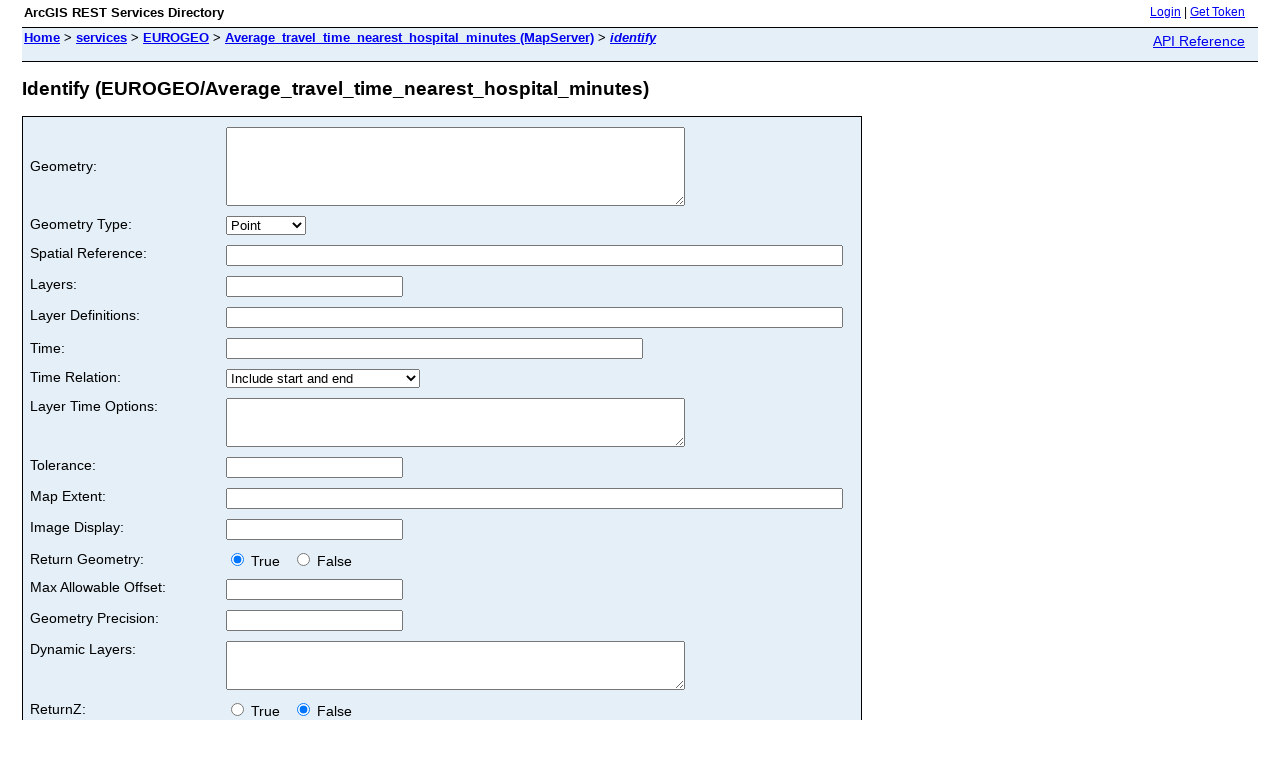

--- FILE ---
content_type: text/html; charset=utf-8
request_url: https://climate.discomap.eea.europa.eu/arcgis/rest/services/EUROGEO/Average_travel_time_nearest_hospital_minutes/MapServer/identify
body_size: 1637
content:
<html lang="en">
<head>
<title>Identify (EUROGEO/Average_travel_time_nearest_hospital_minutes)</title>
<link href="/arcgis/rest/static/main.css" rel="stylesheet" type="text/css"/>
</head>
<body>
<table width="100%" class="userTable">
<tr>
<td class="titlecell">
ArcGIS REST Services Directory
</td>
<td align="right">
<a href="https://climate.discomap.eea.europa.eu/arcgis/rest/login">Login</a>
| <a href="https://climate.discomap.eea.europa.eu/arcgis/tokens/">Get Token</a>
</td>
</tr>
</table>
<table width="100%" class="navTable">
<tr valign="top">
<td class="breadcrumbs">
<a href="/arcgis/rest/services">Home</a>
&gt; <a href="/arcgis/rest/services">services</a>
&gt; <a href="/arcgis/rest/services/EUROGEO">EUROGEO</a>
&gt; <a href="/arcgis/rest/services/EUROGEO/Average_travel_time_nearest_hospital_minutes/MapServer">Average_travel_time_nearest_hospital_minutes (MapServer)</a>
&gt; <a href="/arcgis/rest/services/EUROGEO/Average_travel_time_nearest_hospital_minutes/MapServer/identify"><i>identify</i></a>
</td>
<td align="right">
<a href="https://climate.discomap.eea.europa.eu/arcgis/help/en/rest/router.html?f=rest/services/EUROGEO/Average_travel_time_nearest_hospital_minutes/MapServer/identify" target="_blank">API Reference</a>
</td>
</tr>
</table><h2>Identify (EUROGEO/Average_travel_time_nearest_hospital_minutes)</h2>
<div class="rbody">
<script type="text/javascript" src="/arcgis/rest/static/js/rest.js"></script>
<div style="color:#ff6666"> </div><form name="sdform" action="/arcgis/rest/services/EUROGEO/Average_travel_time_nearest_hospital_minutes/MapServer/identify">
<table class="formTable">
<tr>
<td><label for="geometry">Geometry:</label></td>
<td>
<textarea id="geometry" name="geometry" rows="5" cols="55"></textarea>
</td>
</tr>
<tr valign="top">
<td><label for="geometryType">Geometry Type:</label></td>
<td>
<select id="geometryType" name="geometryType">
<option value="esriGeometryPoint" >Point</option>
<option value="esriGeometryPolyline" >Polyline</option>
<option value="esriGeometryPolygon" >Polygon</option>
<option value="esriGeometryEnvelope" >Envelope</option>
<option value="esriGeometryMultiPoint" >MultiPoint</option>
</select>
</td>
</tr>
<tr valign="top">
<td><label for="sr">Spatial Reference:</label></td>
<td><input type="text" id="sr" name="sr" value="" size="75" /></td>
</tr>
<tr valign="top">
<td><label for="layers">Layers:</label></td>
<td><input type="text" id="layers" name="layers" value="" /></td>
</tr>
<tr valign="top">
<td><label for="layerDefs">Layer Definitions:</label></td>
<td><input type="text" id="layerDefs" name="layerDefs" value="" size="75" /></td>
</tr>
<tr>
<td><label for="time">Time: </label></td>
<td><input type="text" id="time" name="time" value="" size="50" /></td>
</tr>
<tr valign="top">
<td><label for="timeRelation">Time Relation:</label></td>
<td>
<select id="timeRelation" name="timeRelation">
<option value="esriTimeRelationOverlaps" >Include start and end</option>
<option value="esriTimeRelationOverlapsStartWithinEnd" >Include start and exclude end</option>
<option value="esriTimeRelationAfterStartOverlapsEnd" >Exclude start and include end</option>
<option value="esriTimeRelationWithin" >Exclude start and end</option>
</select>
</td>
</tr>
<tr valign="top">
<td><label for="layerTimeOptions">Layer Time Options:</label></td>
<td>
<textarea id="layerTimeOptions" name="layerTimeOptions" rows="3" cols="55"></textarea>
</td>
</tr>
<tr valign="top">
<td><label for="tolerance">Tolerance:</label></td>
<td><input type="text" id="tolerance" name="tolerance" value="" /></td>
</tr>
<tr valign="top">
<td><label for="mapExtent">Map Extent:</label></td>
<td><input type="text" id="mapExtent" name="mapExtent" value="" size="75" /></td>
</tr>
<tr valign="top">
<td><label for="imageDisplay">Image Display:</label></td>
<td><input type="text" id="imageDisplay" name="imageDisplay" value="" /></td>
</tr>
<tr>
<td>Return Geometry:</td>
<td>
<label><input type="radio" name="returnGeometry" value="true" checked="true" /> True &nbsp;</label>
<label><input type="radio" name="returnGeometry" value="false" /> False</label>
</td>
</tr>
<tr valign="top">
<td><label for="maxAllowableOffset">Max Allowable Offset:</label></td>
<td><input type="text" id="maxAllowableOffset" name="maxAllowableOffset" value=""/></td>
</tr>
<tr valign="top">
<td><label for="geometryPrecision">Geometry Precision:</label></td>
<td><input type="text" id="geometryPrecision" name="geometryPrecision" value="" /></td>
</tr>
<tr valign="top">
<td><label for="dynamicLayers">Dynamic Layers:</label></td>
<td>
<textarea id="dynamicLayers" name="dynamicLayers" rows="3" cols="55"></textarea>
</td>
</tr>
<tr>
<td>ReturnZ:</td>
<td>
<label><input type="radio" name="returnZ" value="true" /> True &nbsp;</label>
<label><input type="radio" name="returnZ" value="false" checked="true" /> False</label>
</td>
</tr>
<tr>
<td>ReturnM:</td>
<td>
<label><input type="radio" name="returnM" value="true" /> True &nbsp;</label>
<label><input type="radio" name="returnM" value="false" checked="true" /> False</label>
</td>
</tr>
<tr valign="top">
<td><label for="gdbVersion">Geodatabase Version Name:</label></td>
<td><input type="text" id="gdbVersion" name="gdbVersion" value="" /></td>
</tr>
<tr valign="top">
<td>Historic Moment:</td>
<td><input type="text" name="historicMoment" value="" /></td>
</tr>
<tr>
<td>Return Unformatted Values:</td>
<td>
<label><input type="radio" name="returnUnformattedValues" value="true" /> True &nbsp;</label>
<label><input type="radio" name="returnUnformattedValues" value="false" checked="true" /> False</label>
</td>
</tr>
<tr>
<td>Return FieldName:</td>
<td>
<label><input type="radio" name="returnFieldName" value="true" /> True &nbsp;</label>
<label><input type="radio" name="returnFieldName" value="false" checked="true" /> False</label>
</td>
</tr>
<tr valign="top">
<td><label for="datumTransformations">Datum Transformations:</label></td>
<td><input type="text" id="datumTransformations" name="datumTransformations" value="" /></td>
</tr>
<tr valign="top">
<td><label for="layerParameterValues">Layer Parameter Values:</label></td>
<td><input type="text" id="layerParameterValues" name="layerParameterValues" value="" /></td>
</tr>
<tr valign="top">
<td><label for="mapRangeValues">Map Range Values:</label></td>
<td><input type="text" id="mapRangeValues" name="mapRangeValues" value="" /></td>
</tr>
<tr valign="top">
<td><label for="layerRangeValues">Layer Range Values:</label></td>
<td><input type="text" id="layerRangeValues" name="layerRangeValues" value="" /></td>
</tr>
<tr valign="top">
<td><label for="clipping">Clipping</label></td>
<td><textarea id="clipping" name="clipping" rows="3" cols="55"></textarea></td>
</tr>
<tr valign="top">
<td><label for="spatialFilter">Spatial Filter</label></td>
<td><textarea id="spatialFilter" name="spatialFilter" rows="3" cols="55"></textarea></td>
</tr>
<tr>
<td><label for="f">Format:</label></td>
<td>
<select id="f" name="f">
<option value="html">HTML</option>
<option value="pjson">JSON</option>
</select>
</td>
</tr>
<tr>
<td colspan="2" align="left">
<input type="submit" value="Identify (GET)" />
<input id="post_submit_btn" type="submit" value="Identify (POST)" />
</td>
</tr>
</table>
</form>
<script type="text/javascript">
document.forms.sdform.geometry.focus();
</script>
</div>
<br/><br/>
</body>
</html>
